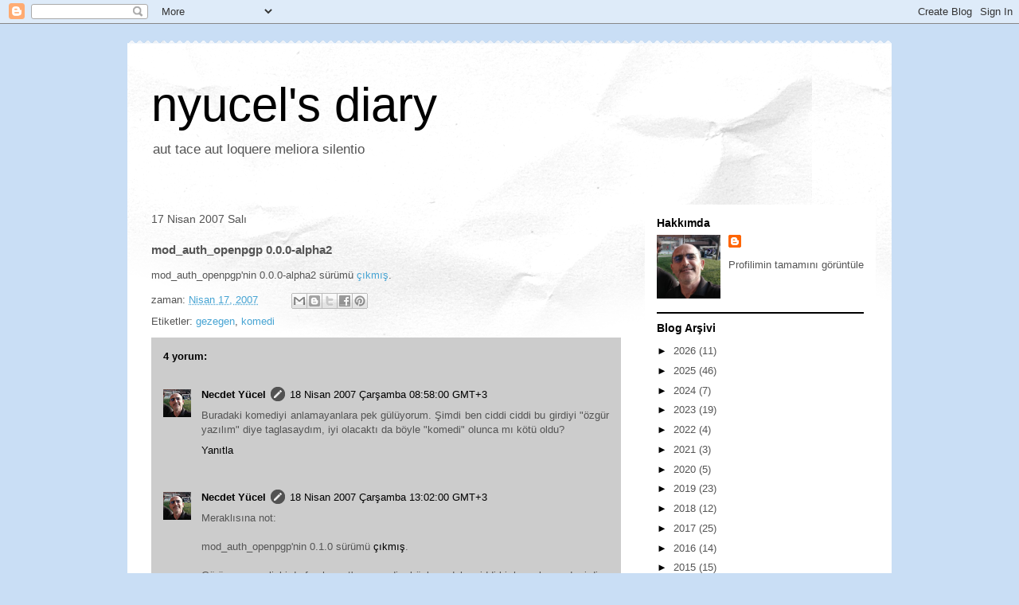

--- FILE ---
content_type: text/html; charset=utf-8
request_url: https://www.google.com/recaptcha/api2/aframe
body_size: 266
content:
<!DOCTYPE HTML><html><head><meta http-equiv="content-type" content="text/html; charset=UTF-8"></head><body><script nonce="WllS95mEt-y0cc5vaZHyPQ">/** Anti-fraud and anti-abuse applications only. See google.com/recaptcha */ try{var clients={'sodar':'https://pagead2.googlesyndication.com/pagead/sodar?'};window.addEventListener("message",function(a){try{if(a.source===window.parent){var b=JSON.parse(a.data);var c=clients[b['id']];if(c){var d=document.createElement('img');d.src=c+b['params']+'&rc='+(localStorage.getItem("rc::a")?sessionStorage.getItem("rc::b"):"");window.document.body.appendChild(d);sessionStorage.setItem("rc::e",parseInt(sessionStorage.getItem("rc::e")||0)+1);localStorage.setItem("rc::h",'1768857103992');}}}catch(b){}});window.parent.postMessage("_grecaptcha_ready", "*");}catch(b){}</script></body></html>